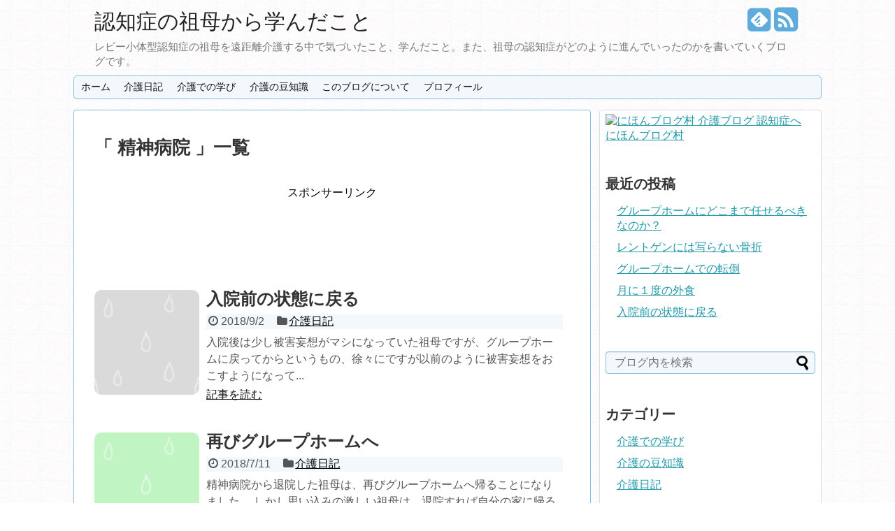

--- FILE ---
content_type: text/html; charset=UTF-8
request_url: http://ninchisho-kaigo.com/tag/%E7%B2%BE%E7%A5%9E%E7%97%85%E9%99%A2/
body_size: 9856
content:
<!DOCTYPE html>
<html lang="ja">
<head>
<meta charset="UTF-8">
<link rel="alternate" type="application/rss+xml" title="認知症の祖母から学んだこと RSS Feed" href="http://ninchisho-kaigo.com/feed/" />
<link rel="pingback" href="http://ninchisho-kaigo.com/xmlrpc.php" />
<meta name="robots" content="noindex,follow">
<link rel="stylesheet" href="http://ninchisho-kaigo.com/wp-content/themes/simplicity-child/style.css">
<link rel="stylesheet" href="http://ninchisho-kaigo.com/wp-content/themes/simplicity/webfonts/css/font-awesome.min.css">
<link rel="stylesheet" href="http://ninchisho-kaigo.com/wp-content/themes/simplicity/webfonts/icomoon/style.css">
<link rel="stylesheet" href="http://ninchisho-kaigo.com/wp-content/themes/simplicity/css/extension.css">
<link rel="stylesheet" href="http://ninchisho-kaigo.com/wp-content/themes/simplicity/css/responsive-pc.css">
<link rel="stylesheet" href="http://ninchisho-kaigo.com/wp-content/themes/simplicity/css/print.css" type="text/css" media="print" />
      <link rel="stylesheet" href="http://ninchisho-kaigo.com/wp-content/themes/simplicity/skins/sora/style.css">
      <meta name="viewport" content="width=1280, maximum-scale=1, user-scalable=yes">

<!-- OGP -->
<meta property="og:type" content="website">
<meta property="og:description" content="レビー小体型認知症の祖母を遠距離介護する中で気づいたこと、学んだこと。また、祖母の認知症がどのように進んでいったのかを書いていくブログです。">
<meta property="og:title" content="認知症の祖母から学んだこと">
<meta property="og:url" content="http://ninchisho-kaigo.com">
<meta property="og:image" content="http://ninchisho-kaigo.com/wp-content/themes/simplicity-child/screenshot.png">
<meta property="og:site_name" content="認知症の祖母から学んだこと">
<meta property="og:locale" content="ja_JP" />
<!-- /OGP -->
<!-- Twitter Card -->
<meta name="twitter:card" content="summary">
<meta name="twitter:description" content="レビー小体型認知症の祖母を遠距離介護する中で気づいたこと、学んだこと。また、祖母の認知症がどのように進んでいったのかを書いていくブログです。">
<meta name="twitter:title" content="認知症の祖母から学んだこと">
<meta name="twitter:url" content="http://ninchisho-kaigo.com">
<meta name="twitter:image" content="http://ninchisho-kaigo.com/wp-content/themes/simplicity-child/screenshot.png">
<meta name="twitter:domain" content="ninchisho-kaigo.com">
<!-- /Twitter Card -->

<title>精神病院 &#8211; 認知症の祖母から学んだこと</title>
<link rel='dns-prefetch' href='//s.w.org' />
<link rel="alternate" type="application/rss+xml" title="認知症の祖母から学んだこと &raquo; フィード" href="http://ninchisho-kaigo.com/feed/" />
<link rel="alternate" type="application/rss+xml" title="認知症の祖母から学んだこと &raquo; コメントフィード" href="http://ninchisho-kaigo.com/comments/feed/" />
<link rel="alternate" type="application/rss+xml" title="認知症の祖母から学んだこと &raquo; 精神病院 タグのフィード" href="http://ninchisho-kaigo.com/tag/%e7%b2%be%e7%a5%9e%e7%97%85%e9%99%a2/feed/" />
<!-- This site uses the Google Analytics by MonsterInsights plugin v7.0.9 - Using Analytics tracking - https://www.monsterinsights.com/ -->
<script type="text/javascript" data-cfasync="false">
	var mi_track_user      = true;
	var mi_no_track_reason = '';
	
	var disableStr = 'ga-disable-UA-75814774-1';

	/* Function to detect opted out users */
	function __gaTrackerIsOptedOut() {
		return document.cookie.indexOf(disableStr + '=true') > -1;
	}

	/* Disable tracking if the opt-out cookie exists. */
	if ( __gaTrackerIsOptedOut() ) {
		window[disableStr] = true;
	}

	/* Opt-out function */
	function __gaTrackerOptout() {
	  document.cookie = disableStr + '=true; expires=Thu, 31 Dec 2099 23:59:59 UTC; path=/';
	  window[disableStr] = true;
	}
	
	if ( mi_track_user ) {
		(function(i,s,o,g,r,a,m){i['GoogleAnalyticsObject']=r;i[r]=i[r]||function(){
			(i[r].q=i[r].q||[]).push(arguments)},i[r].l=1*new Date();a=s.createElement(o),
			m=s.getElementsByTagName(o)[0];a.async=1;a.src=g;m.parentNode.insertBefore(a,m)
		})(window,document,'script','//www.google-analytics.com/analytics.js','__gaTracker');

		__gaTracker('create', 'UA-75814774-1', 'auto');
		__gaTracker('set', 'forceSSL', true);
		__gaTracker('send','pageview');
	} else {
		console.log( "" );
		(function() {
			/* https://developers.google.com/analytics/devguides/collection/analyticsjs/ */
			var noopfn = function() {
				return null;
			};
			var noopnullfn = function() {
				return null;
			};
			var Tracker = function() {
				return null;
			};
			var p = Tracker.prototype;
			p.get = noopfn;
			p.set = noopfn;
			p.send = noopfn;
			var __gaTracker = function() {
				var len = arguments.length;
				if ( len === 0 ) {
					return;
				}
				var f = arguments[len-1];
				if ( typeof f !== 'object' || f === null || typeof f.hitCallback !== 'function' ) {
					console.log( 'Not running function __gaTracker(' + arguments[0] + " ....) because you are not being tracked. " + mi_no_track_reason );
					return;
				}
				try {
					f.hitCallback();
				} catch (ex) {

				}
			};
			__gaTracker.create = function() {
				return new Tracker();
			};
			__gaTracker.getByName = noopnullfn;
			__gaTracker.getAll = function() {
				return [];
			};
			__gaTracker.remove = noopfn;
			window['__gaTracker'] = __gaTracker;
					})();
		}
</script>
<!-- / Google Analytics by MonsterInsights -->
		<script type="text/javascript">
			window._wpemojiSettings = {"baseUrl":"https:\/\/s.w.org\/images\/core\/emoji\/11\/72x72\/","ext":".png","svgUrl":"https:\/\/s.w.org\/images\/core\/emoji\/11\/svg\/","svgExt":".svg","source":{"concatemoji":"http:\/\/ninchisho-kaigo.com\/wp-includes\/js\/wp-emoji-release.min.js"}};
			!function(e,a,t){var n,r,o,i=a.createElement("canvas"),p=i.getContext&&i.getContext("2d");function s(e,t){var a=String.fromCharCode;p.clearRect(0,0,i.width,i.height),p.fillText(a.apply(this,e),0,0);e=i.toDataURL();return p.clearRect(0,0,i.width,i.height),p.fillText(a.apply(this,t),0,0),e===i.toDataURL()}function c(e){var t=a.createElement("script");t.src=e,t.defer=t.type="text/javascript",a.getElementsByTagName("head")[0].appendChild(t)}for(o=Array("flag","emoji"),t.supports={everything:!0,everythingExceptFlag:!0},r=0;r<o.length;r++)t.supports[o[r]]=function(e){if(!p||!p.fillText)return!1;switch(p.textBaseline="top",p.font="600 32px Arial",e){case"flag":return s([55356,56826,55356,56819],[55356,56826,8203,55356,56819])?!1:!s([55356,57332,56128,56423,56128,56418,56128,56421,56128,56430,56128,56423,56128,56447],[55356,57332,8203,56128,56423,8203,56128,56418,8203,56128,56421,8203,56128,56430,8203,56128,56423,8203,56128,56447]);case"emoji":return!s([55358,56760,9792,65039],[55358,56760,8203,9792,65039])}return!1}(o[r]),t.supports.everything=t.supports.everything&&t.supports[o[r]],"flag"!==o[r]&&(t.supports.everythingExceptFlag=t.supports.everythingExceptFlag&&t.supports[o[r]]);t.supports.everythingExceptFlag=t.supports.everythingExceptFlag&&!t.supports.flag,t.DOMReady=!1,t.readyCallback=function(){t.DOMReady=!0},t.supports.everything||(n=function(){t.readyCallback()},a.addEventListener?(a.addEventListener("DOMContentLoaded",n,!1),e.addEventListener("load",n,!1)):(e.attachEvent("onload",n),a.attachEvent("onreadystatechange",function(){"complete"===a.readyState&&t.readyCallback()})),(n=t.source||{}).concatemoji?c(n.concatemoji):n.wpemoji&&n.twemoji&&(c(n.twemoji),c(n.wpemoji)))}(window,document,window._wpemojiSettings);
		</script>
		<style type="text/css">
img.wp-smiley,
img.emoji {
	display: inline !important;
	border: none !important;
	box-shadow: none !important;
	height: 1em !important;
	width: 1em !important;
	margin: 0 .07em !important;
	vertical-align: -0.1em !important;
	background: none !important;
	padding: 0 !important;
}
</style>
<script type='text/javascript' src='http://ninchisho-kaigo.com/wp-includes/js/jquery/jquery.js'></script>
<script type='text/javascript' src='http://ninchisho-kaigo.com/wp-includes/js/jquery/jquery-migrate.min.js'></script>
<script type='text/javascript'>
/* <![CDATA[ */
var monsterinsights_frontend = {"js_events_tracking":"true","is_debug_mode":"false","download_extensions":"doc,exe,js,pdf,ppt,tgz,zip,xls","inbound_paths":"","home_url":"http:\/\/ninchisho-kaigo.com","track_download_as":"event","internal_label":"int","hash_tracking":"false"};
/* ]]> */
</script>
<script type='text/javascript' src='http://ninchisho-kaigo.com/wp-content/plugins/google-analytics-for-wordpress/assets/js/frontend.min.js'></script>
<link rel='https://api.w.org/' href='http://ninchisho-kaigo.com/wp-json/' />
<link rel="EditURI" type="application/rsd+xml" title="RSD" href="http://ninchisho-kaigo.com/xmlrpc.php?rsd" />
<link rel="wlwmanifest" type="application/wlwmanifest+xml" href="http://ninchisho-kaigo.com/wp-includes/wlwmanifest.xml" /> 
<meta name="generator" content="WordPress 4.9.26" />
<style type="text/css">
#sharebar {
  margin-left:-120px;
}
.ad-space {
  text-align:center;
}
.article {
  font-size:17px;
}
/*サムネイルをサークル状に*/
.entry-thumb img,
.related-entry-thumb img,
#new-entries ul li img,
#popular-entries ul li img,
#prev-next img,
#new-entries .new-entrys-large .new-entry img{
  border-radius:10px;
}
/*サイドバーの背景色を白色*/
#sidebar{
  background-color: #fff;
  padding: 5px 8px;
  border-radius: 4px;
  border: 1px solid #ddd;
}

#footer-mobile-buttons a .menu-caption{
  font-size: 0.6em;
  font-family: "Hiragino Kaku Gothic ProN",Meiryo,sans-serif;
}

.menu-caption-menu::before{
  content: 'メニュー';
}

.menu-caption-search::before{
  content: '検索';
}

.menu-caption-prev::before{
  content: '前へ';
}

.menu-caption-next::before{
  content: '次へ';
}

.menu-caption-top::before{
  content: 'トップへ';
}

.menu-caption-sidebar::before{
  content: 'サイドバー';
}
@media screen and (max-width:639px){
  .article br{
    display: block;
  }
}
.entry-content{
  margin-left: 0;
}
</style>
		<style type="text/css">.recentcomments a{display:inline !important;padding:0 !important;margin:0 !important;}</style>
		<style type="text/css" id="custom-background-css">
body.custom-background { background-image: url("http://ninchisho-kaigo.com/wp-content/uploads/2015/07/A3-.png"); background-position: left top; background-size: auto; background-repeat: repeat; background-attachment: scroll; }
</style>
</head>
  <body class="archive tag tag-56 custom-background">

    <div id="container">

      <!-- header -->
      <div id="header" class="clearfix">
        <div id="header-in">

                    <div id="h-top">
            <!-- モバイルメニュー表示用のボタン -->
<div id="mobile-menu">
  <a id="mobile-menu-toggle" href="#"><span class="fa fa-bars fa-2x"></span></a>
</div>

            <div class="alignleft top-title-catchphrase">
              <!-- サイトのタイトル -->
<p id="site-title">
  <a href="http://ninchisho-kaigo.com/">認知症の祖母から学んだこと</a></p>
<!-- サイトの概要 -->
<p id="site-description">
  レビー小体型認知症の祖母を遠距離介護する中で気づいたこと、学んだこと。また、祖母の認知症がどのように進んでいったのかを書いていくブログです。</p>
            </div>

            <div class="alignright top-sns-follows">
                            <!-- SNSページ -->
<div class="sns-pages">
<ul class="snsp">
<li class="feedly-page"><a href='//feedly.com/index.html#subscription%2Ffeed%2Fhttp%3A%2F%2Fninchisho-kaigo.com%2Ffeed%2F' target='blank' title="feedlyで更新情報をフォロー" rel="nofollow"><span class="icon-feedly-square"></span></a></li><li class="rss-page"><a href="http://ninchisho-kaigo.com/feed/" target="_blank" title="RSSで更新情報をフォロー" rel="nofollow"><span class="fa fa-rss-square fa-2x"></span></a></li>  </ul>
</div>
                          </div>

          </div><!-- /#h-top -->
        </div><!-- /#header-in -->
      </div><!-- /#header -->

      <!-- Navigation -->
<nav>
<div id="navi">
  	<div id="navi-in">
    <div class="menu-no1-container"><ul id="menu-no1" class="menu"><li id="menu-item-241" class="menu-item menu-item-type-custom menu-item-object-custom menu-item-home menu-item-241"><a href="http://ninchisho-kaigo.com">ホーム</a></li>
<li id="menu-item-244" class="menu-item menu-item-type-custom menu-item-object-custom menu-item-244"><a href="http://ninchisho-kaigo.com/category/kaigonituki/">介護日記</a></li>
<li id="menu-item-432" class="menu-item menu-item-type-taxonomy menu-item-object-category menu-item-432"><a href="http://ninchisho-kaigo.com/category/%e4%bb%8b%e8%ad%b7%e3%81%a7%e3%81%ae%e5%ad%a6%e3%81%b3/">介護での学び</a></li>
<li id="menu-item-344" class="menu-item menu-item-type-taxonomy menu-item-object-category menu-item-344"><a href="http://ninchisho-kaigo.com/category/mamechisiki/">介護の豆知識</a></li>
<li id="menu-item-243" class="menu-item menu-item-type-post_type menu-item-object-page menu-item-243"><a href="http://ninchisho-kaigo.com/page-70/">このブログについて</a></li>
<li id="menu-item-242" class="menu-item menu-item-type-post_type menu-item-object-page menu-item-242"><a href="http://ninchisho-kaigo.com/page-113/">プロフィール</a></li>
</ul></div>  </div><!-- /#navi-in -->
</div><!-- /#navi -->
</nav>
<!-- /Navigation -->
      <!-- 本体部分 -->
      <div id="body">
        <div id="body-in">

          
          <!-- main -->
          <div id="main">



  <h1 id="archive-title"><q>
        精神病院      </q>一覧  </h1>


  <div class="ad-space ad-space-top">
  <div class="ad-label">スポンサーリンク</div>
            <div class="ad-top-pc adsense-728">                  <div class="widget pc_text">
                <div class="text-pc">
          <p><center>スポンサーリンク</center></p>
<script async src="//pagead2.googlesyndication.com/pagead/js/adsbygoogle.js"></script>
<!-- n-1 728 -->
<ins class="adsbygoogle"
     style="display:inline-block;width:728px;height:90px"
     data-ad-client="ca-pub-2233918699369226"
     data-ad-slot="2636821190"></ins>
<script>
(adsbygoogle = window.adsbygoogle || []).push({});
</script>        </div>
      </div><!-- /#pc-text-widget -->
          </div>
        </div>




<div id="list">
<!-- 記事一覧 -->
<div id="post-1242" class="entry entry-card post-1242 post type-post status-publish format-standard has-post-thumbnail category-kaigonituki tag-56 tag-19 tag-10">
  <div class="entry-thumb">
                  <a href="http://ninchisho-kaigo.com/2018/09/02/post-1242/" class="entry-image entry-image-link" title="入院前の状態に戻る"><img width="100" height="100" src="http://ninchisho-kaigo.com/wp-content/uploads/2015/10/a19.png" class="entry-thumnail wp-post-image" alt="入院前の状態に戻る" /></a>
            </div><!-- /.entry-thumb -->
  <div class="entry-card-content">

    <h2><a href="http://ninchisho-kaigo.com/2018/09/02/post-1242/" class="entry-title entry-title-link" title="入院前の状態に戻る">入院前の状態に戻る</a></h2>
    <p class="post-meta">
            <span class="post-date"><span class="fa fa-clock-o fa-fw"></span><span class="published">2018/9/2</span></span>
      
            <span class="category"><span class="fa fa-folder fa-fw"></span><a href="http://ninchisho-kaigo.com/category/kaigonituki/" rel="category tag">介護日記</a></span>
      
      
    </p><!-- /.post-meta -->
    <p class="entry-snippet">入院後は少し被害妄想がマシになっていた祖母ですが、グループホームに戻ってからというもの、徐々にですが以前のように被害妄想をおこすようになって...</p>

    <p class="entry-read"><a href="http://ninchisho-kaigo.com/2018/09/02/post-1242/" class="entry-read-link">記事を読む</a></p>
    
  </div><!-- /.entry-card-content -->
</div><div id="post-1221" class="entry entry-card post-1221 post type-post status-publish format-standard has-post-thumbnail category-kaigonituki tag-54 tag-20 tag-22 tag-56 tag-19 tag-10">
  <div class="entry-thumb">
                  <a href="http://ninchisho-kaigo.com/2018/07/11/post-1221/" class="entry-image entry-image-link" title="再びグループホームへ"><img width="100" height="100" src="http://ninchisho-kaigo.com/wp-content/uploads/2016/01/a15.png" class="entry-thumnail wp-post-image" alt="再びグループホームへ" /></a>
            </div><!-- /.entry-thumb -->
  <div class="entry-card-content">

    <h2><a href="http://ninchisho-kaigo.com/2018/07/11/post-1221/" class="entry-title entry-title-link" title="再びグループホームへ">再びグループホームへ</a></h2>
    <p class="post-meta">
            <span class="post-date"><span class="fa fa-clock-o fa-fw"></span><span class="published">2018/7/11</span></span>
      
            <span class="category"><span class="fa fa-folder fa-fw"></span><a href="http://ninchisho-kaigo.com/category/kaigonituki/" rel="category tag">介護日記</a></span>
      
      
    </p><!-- /.post-meta -->
    <p class="entry-snippet">精神病院から退院した祖母は、再びグループホームへ帰ることになりました。
しかし思い込みの激しい祖母は、退院すれば自分の家に帰ることができる...</p>

    <p class="entry-read"><a href="http://ninchisho-kaigo.com/2018/07/11/post-1221/" class="entry-read-link">記事を読む</a></p>
    
  </div><!-- /.entry-card-content -->
</div><div id="post-1208" class="entry entry-card post-1208 post type-post status-publish format-standard has-post-thumbnail category-kaigonituki tag-25 tag-56 tag-19 tag-10">
  <div class="entry-thumb">
                  <a href="http://ninchisho-kaigo.com/2018/06/18/post-1208/" class="entry-image entry-image-link" title="精神病院からの退院"><img width="100" height="100" src="http://ninchisho-kaigo.com/wp-content/uploads/2015/09/10.png" class="entry-thumnail wp-post-image" alt="精神病院からの退院" /></a>
            </div><!-- /.entry-thumb -->
  <div class="entry-card-content">

    <h2><a href="http://ninchisho-kaigo.com/2018/06/18/post-1208/" class="entry-title entry-title-link" title="精神病院からの退院">精神病院からの退院</a></h2>
    <p class="post-meta">
            <span class="post-date"><span class="fa fa-clock-o fa-fw"></span><span class="published">2018/6/18</span></span>
      
            <span class="category"><span class="fa fa-folder fa-fw"></span><a href="http://ninchisho-kaigo.com/category/kaigonituki/" rel="category tag">介護日記</a></span>
      
      
    </p><!-- /.post-meta -->
    <p class="entry-snippet">精神病院に入院して３ヶ月がたちました。
入院時に被害妄想が治るまでには３ヶ月と言われていたので、そろそろ退院の時期です。
そこで私の母が...</p>

    <p class="entry-read"><a href="http://ninchisho-kaigo.com/2018/06/18/post-1208/" class="entry-read-link">記事を読む</a></p>
    
  </div><!-- /.entry-card-content -->
</div><div id="post-1196" class="entry entry-card post-1196 post type-post status-publish format-standard has-post-thumbnail category-kaigonituki tag-25 tag-56 tag-19">
  <div class="entry-thumb">
                  <a href="http://ninchisho-kaigo.com/2018/05/19/post-1196/" class="entry-image entry-image-link" title="さらに被害妄想が"><img width="100" height="100" src="http://ninchisho-kaigo.com/wp-content/uploads/2015/09/a121.png" class="entry-thumnail wp-post-image" alt="さらに被害妄想が" /></a>
            </div><!-- /.entry-thumb -->
  <div class="entry-card-content">

    <h2><a href="http://ninchisho-kaigo.com/2018/05/19/post-1196/" class="entry-title entry-title-link" title="さらに被害妄想が">さらに被害妄想が</a></h2>
    <p class="post-meta">
            <span class="post-date"><span class="fa fa-clock-o fa-fw"></span><span class="published">2018/5/19</span></span>
      
            <span class="category"><span class="fa fa-folder fa-fw"></span><a href="http://ninchisho-kaigo.com/category/kaigonituki/" rel="category tag">介護日記</a></span>
      
      
    </p><!-- /.post-meta -->
    <p class="entry-snippet">前回は被害妄想が少しでるようになったことについて書かせていただきました。
そして今回はそこからまた少し被害妄想が酷くなってしまった時の話に...</p>

    <p class="entry-read"><a href="http://ninchisho-kaigo.com/2018/05/19/post-1196/" class="entry-read-link">記事を読む</a></p>
    
  </div><!-- /.entry-card-content -->
</div><div id="post-1187" class="entry entry-card post-1187 post type-post status-publish format-standard has-post-thumbnail category-kaigonituki tag-56 tag-19 tag-10">
  <div class="entry-thumb">
                  <a href="http://ninchisho-kaigo.com/2018/04/17/post-1187/" class="entry-image entry-image-link" title="少しだけ被害妄想が"><img width="100" height="100" src="http://ninchisho-kaigo.com/wp-content/uploads/2016/01/a18.png" class="entry-thumnail wp-post-image" alt="少しだけ被害妄想が" /></a>
            </div><!-- /.entry-thumb -->
  <div class="entry-card-content">

    <h2><a href="http://ninchisho-kaigo.com/2018/04/17/post-1187/" class="entry-title entry-title-link" title="少しだけ被害妄想が">少しだけ被害妄想が</a></h2>
    <p class="post-meta">
            <span class="post-date"><span class="fa fa-clock-o fa-fw"></span><span class="published">2018/4/17</span></span>
      
            <span class="category"><span class="fa fa-folder fa-fw"></span><a href="http://ninchisho-kaigo.com/category/kaigonituki/" rel="category tag">介護日記</a></span>
      
      
    </p><!-- /.post-meta -->
    <p class="entry-snippet">前回書かせていただいたように、祖母の被害妄想は治ってきているように見えました。
とくに私の母(祖母の娘)に対しての態度が１８０度変わったの...</p>

    <p class="entry-read"><a href="http://ninchisho-kaigo.com/2018/04/17/post-1187/" class="entry-read-link">記事を読む</a></p>
    
  </div><!-- /.entry-card-content -->
</div><div id="post-1173" class="entry entry-card post-1173 post type-post status-publish format-standard has-post-thumbnail category-kaigonituki tag-22 tag-24 tag-56 tag-19 tag-10">
  <div class="entry-thumb">
                  <a href="http://ninchisho-kaigo.com/2018/03/16/post-1173/" class="entry-image entry-image-link" title="被害妄想が治った？"><img width="100" height="100" src="http://ninchisho-kaigo.com/wp-content/uploads/2015/10/a19.png" class="entry-thumnail wp-post-image" alt="被害妄想が治った？" /></a>
            </div><!-- /.entry-thumb -->
  <div class="entry-card-content">

    <h2><a href="http://ninchisho-kaigo.com/2018/03/16/post-1173/" class="entry-title entry-title-link" title="被害妄想が治った？">被害妄想が治った？</a></h2>
    <p class="post-meta">
            <span class="post-date"><span class="fa fa-clock-o fa-fw"></span><span class="published">2018/3/16</span></span>
      
            <span class="category"><span class="fa fa-folder fa-fw"></span><a href="http://ninchisho-kaigo.com/category/kaigonituki/" rel="category tag">介護日記</a></span>
      
      
    </p><!-- /.post-meta -->
    <p class="entry-snippet">祖母と私の母(祖母の娘)はもともとは仲が良かったのですが、祖母がレビー小体型認知症になり被害妄想が酷くなってからは、関係が最悪の状態でした。...</p>

    <p class="entry-read"><a href="http://ninchisho-kaigo.com/2018/03/16/post-1173/" class="entry-read-link">記事を読む</a></p>
    
  </div><!-- /.entry-card-content -->
</div><div id="post-1161" class="entry entry-card post-1161 post type-post status-publish format-standard has-post-thumbnail category-kaigonituki tag-25 tag-56 tag-19">
  <div class="entry-thumb">
                  <a href="http://ninchisho-kaigo.com/2018/03/01/post-1161/" class="entry-image entry-image-link" title="精神病院に入院して１ヶ月"><img width="100" height="100" src="http://ninchisho-kaigo.com/wp-content/uploads/2015/09/2-2.png" class="entry-thumnail wp-post-image" alt="精神病院に入院して１ヶ月" /></a>
            </div><!-- /.entry-thumb -->
  <div class="entry-card-content">

    <h2><a href="http://ninchisho-kaigo.com/2018/03/01/post-1161/" class="entry-title entry-title-link" title="精神病院に入院して１ヶ月">精神病院に入院して１ヶ月</a></h2>
    <p class="post-meta">
            <span class="post-date"><span class="fa fa-clock-o fa-fw"></span><span class="published">2018/3/1</span></span>
      
            <span class="category"><span class="fa fa-folder fa-fw"></span><a href="http://ninchisho-kaigo.com/category/kaigonituki/" rel="category tag">介護日記</a></span>
      
      
    </p><!-- /.post-meta -->
    <p class="entry-snippet">祖母が精神病院に入院して１ヶ月ほどたった頃の話です。
遠距離介護のため、私と私の母は１度兵庫県に帰り、３週間ほど祖母とは会っていませんでし...</p>

    <p class="entry-read"><a href="http://ninchisho-kaigo.com/2018/03/01/post-1161/" class="entry-read-link">記事を読む</a></p>
    
  </div><!-- /.entry-card-content -->
</div><div id="post-1143" class="entry entry-card post-1143 post type-post status-publish format-standard has-post-thumbnail category-kaigonituki tag-25 tag-56 tag-19 tag-10">
  <div class="entry-thumb">
                  <a href="http://ninchisho-kaigo.com/2018/02/07/post-1143/" class="entry-image entry-image-link" title="精神病院への入院"><img width="100" height="100" src="http://ninchisho-kaigo.com/wp-content/uploads/2016/01/a15.png" class="entry-thumnail wp-post-image" alt="精神病院への入院" /></a>
            </div><!-- /.entry-thumb -->
  <div class="entry-card-content">

    <h2><a href="http://ninchisho-kaigo.com/2018/02/07/post-1143/" class="entry-title entry-title-link" title="精神病院への入院">精神病院への入院</a></h2>
    <p class="post-meta">
            <span class="post-date"><span class="fa fa-clock-o fa-fw"></span><span class="published">2018/2/7</span></span>
      
            <span class="category"><span class="fa fa-folder fa-fw"></span><a href="http://ninchisho-kaigo.com/category/kaigonituki/" rel="category tag">介護日記</a></span>
      
      
    </p><!-- /.post-meta -->
    <p class="entry-snippet">祖母は被害妄想を治すために入院することになりました。
祖母は被害妄想が酷く、過ごす先々で不満を感じる傾向があったので(私達家族の家に連れて...</p>

    <p class="entry-read"><a href="http://ninchisho-kaigo.com/2018/02/07/post-1143/" class="entry-read-link">記事を読む</a></p>
    
  </div><!-- /.entry-card-content -->
</div><div id="post-1138" class="entry entry-card post-1138 post type-post status-publish format-standard has-post-thumbnail category-kaigonituki tag-54 tag-25 tag-56 tag-19">
  <div class="entry-thumb">
                  <a href="http://ninchisho-kaigo.com/2018/01/30/post-1138/" class="entry-image entry-image-link" title="３ヶ月の入院へ"><img width="100" height="100" src="http://ninchisho-kaigo.com/wp-content/uploads/2015/09/10.png" class="entry-thumnail wp-post-image" alt="３ヶ月の入院へ" /></a>
            </div><!-- /.entry-thumb -->
  <div class="entry-card-content">

    <h2><a href="http://ninchisho-kaigo.com/2018/01/30/post-1138/" class="entry-title entry-title-link" title="３ヶ月の入院へ">３ヶ月の入院へ</a></h2>
    <p class="post-meta">
            <span class="post-date"><span class="fa fa-clock-o fa-fw"></span><span class="published">2018/1/30</span></span>
      
            <span class="category"><span class="fa fa-folder fa-fw"></span><a href="http://ninchisho-kaigo.com/category/kaigonituki/" rel="category tag">介護日記</a></span>
      
      
    </p><!-- /.post-meta -->
    <p class="entry-snippet">前回の続きになります。
前回は祖母の姉が精神病院に入院し、被害妄想が良くなったというお話をさせていただきました。
私の祖母も被害妄想が酷...</p>

    <p class="entry-read"><a href="http://ninchisho-kaigo.com/2018/01/30/post-1138/" class="entry-read-link">記事を読む</a></p>
    
  </div><!-- /.entry-card-content -->
</div><div id="post-1121" class="entry entry-card post-1121 post type-post status-publish format-standard has-post-thumbnail category-kaigonituki tag-56 tag-19">
  <div class="entry-thumb">
                  <a href="http://ninchisho-kaigo.com/2017/11/28/post-1121/" class="entry-image entry-image-link" title="被害妄想が良くなる可能性"><img width="100" height="100" src="http://ninchisho-kaigo.com/wp-content/uploads/2015/09/a121.png" class="entry-thumnail wp-post-image" alt="被害妄想が良くなる可能性" /></a>
            </div><!-- /.entry-thumb -->
  <div class="entry-card-content">

    <h2><a href="http://ninchisho-kaigo.com/2017/11/28/post-1121/" class="entry-title entry-title-link" title="被害妄想が良くなる可能性">被害妄想が良くなる可能性</a></h2>
    <p class="post-meta">
            <span class="post-date"><span class="fa fa-clock-o fa-fw"></span><span class="published">2017/11/28</span></span>
      
            <span class="category"><span class="fa fa-folder fa-fw"></span><a href="http://ninchisho-kaigo.com/category/kaigonituki/" rel="category tag">介護日記</a></span>
      
      
    </p><!-- /.post-meta -->
    <p class="entry-snippet">以前、どこかで書かせていただいたと思うのですが、じつは私の祖母は１０人姉妹です。
昔の人は大家族が多かったようですが、それにしても１０人全...</p>

    <p class="entry-read"><a href="http://ninchisho-kaigo.com/2017/11/28/post-1121/" class="entry-read-link">記事を読む</a></p>
    
  </div><!-- /.entry-card-content -->
</div>  <div class="clear"></div>
</div><!-- /#list -->

  <!-- 文章下広告 -->
                     <div class="ad-article-bottom ad-space">
          <div class="ad-label">スポンサーリンク</div>
          <div class="ad-left ad-pc adsense-336">                  <div class="widget pc_text">
                <div class="text-pc">
          <script async src="//pagead2.googlesyndication.com/pagead/js/adsbygoogle.js"></script>
<!-- n-2 336 右 -->
<ins class="adsbygoogle"
     style="display:inline-block;width:336px;height:280px"
     data-ad-client="ca-pub-2233918699369226"
     data-ad-slot="3973953594"></ins>
<script>
(adsbygoogle = window.adsbygoogle || []).push({});
</script>        </div>
      </div><!-- /#pc-text-widget -->
          </div>
          <div class="ad-right ad-pc adsense-336">                  <div class="widget pc_text">
                <div class="text-pc">
          <script async src="//pagead2.googlesyndication.com/pagead/js/adsbygoogle.js"></script>
<!-- n-2 336 右 -->
<ins class="adsbygoogle"
     style="display:inline-block;width:336px;height:280px"
     data-ad-client="ca-pub-2233918699369226"
     data-ad-slot="3973953594"></ins>
<script>
(adsbygoogle = window.adsbygoogle || []).push({});
</script>        </div>
      </div><!-- /#pc-text-widget -->
          </div>
          <div class="clear"></div>
        </div>
            

<!--ページャー-->
<div class="pager">
  </div><!-- /.pager -->

          </div><!-- /#main -->
        <!-- sidebar -->
<aside>
<div id="sidebar">
    
  <div id="sidebar-widget">
  <!-- ウイジェット -->
                    <div class="widget pc_text">
                <div class="text-pc">
          <a href="http://care.blogmura.com/ninchisyou/ranking.html" target="_blank"><img src="http://care.blogmura.com/ninchisyou/img/ninchisyou88_31.gif" width="88" height="31" border="0" alt="にほんブログ村 介護ブログ 認知症へ" /></a><br /><a href="http://care.blogmura.com/ninchisyou/ranking.html" target="_blank">にほんブログ村</a>        </div>
      </div><!-- /#pc-text-widget -->
          		<div id="recent-posts-2" class="widget widget_recent_entries">		<h4 class="widgettitle">最近の投稿</h4>		<ul>
											<li>
					<a href="http://ninchisho-kaigo.com/2018/12/22/post-1275/">グループホームにどこまで任せるべきなのか？</a>
									</li>
											<li>
					<a href="http://ninchisho-kaigo.com/2018/11/17/post-1265/">レントゲンには写らない骨折</a>
									</li>
											<li>
					<a href="http://ninchisho-kaigo.com/2018/11/08/post-1258/">グループホームでの転倒</a>
									</li>
											<li>
					<a href="http://ninchisho-kaigo.com/2018/10/03/post-1251/">月に１度の外食</a>
									</li>
											<li>
					<a href="http://ninchisho-kaigo.com/2018/09/02/post-1242/">入院前の状態に戻る</a>
									</li>
					</ul>
		</div><div id="search-2" class="widget widget_search"><form method="get" id="searchform" action="http://ninchisho-kaigo.com/">
	<input type="text" placeholder="ブログ内を検索" name="s" id="s">
	<input type="submit" id="searchsubmit" value="">
</form></div><div id="categories-2" class="widget widget_categories"><h4 class="widgettitle">カテゴリー</h4>		<ul>
	<li class="cat-item cat-item-35"><a href="http://ninchisho-kaigo.com/category/%e4%bb%8b%e8%ad%b7%e3%81%a7%e3%81%ae%e5%ad%a6%e3%81%b3/" >介護での学び</a>
</li>
	<li class="cat-item cat-item-28"><a href="http://ninchisho-kaigo.com/category/mamechisiki/" >介護の豆知識</a>
</li>
	<li class="cat-item cat-item-16"><a href="http://ninchisho-kaigo.com/category/kaigonituki/" >介護日記</a>
</li>
		</ul>
</div><div id="recent-comments-2" class="widget widget_recent_comments"><h4 class="widgettitle">最近のコメント</h4><ul id="recentcomments"></ul></div><div id="archives-2" class="widget widget_archive"><h4 class="widgettitle">アーカイブ</h4>		<ul>
			<li><a href='http://ninchisho-kaigo.com/2018/12/'>2018年12月</a></li>
	<li><a href='http://ninchisho-kaigo.com/2018/11/'>2018年11月</a></li>
	<li><a href='http://ninchisho-kaigo.com/2018/10/'>2018年10月</a></li>
	<li><a href='http://ninchisho-kaigo.com/2018/09/'>2018年9月</a></li>
	<li><a href='http://ninchisho-kaigo.com/2018/08/'>2018年8月</a></li>
	<li><a href='http://ninchisho-kaigo.com/2018/07/'>2018年7月</a></li>
	<li><a href='http://ninchisho-kaigo.com/2018/06/'>2018年6月</a></li>
	<li><a href='http://ninchisho-kaigo.com/2018/05/'>2018年5月</a></li>
	<li><a href='http://ninchisho-kaigo.com/2018/04/'>2018年4月</a></li>
	<li><a href='http://ninchisho-kaigo.com/2018/03/'>2018年3月</a></li>
	<li><a href='http://ninchisho-kaigo.com/2018/02/'>2018年2月</a></li>
	<li><a href='http://ninchisho-kaigo.com/2018/01/'>2018年1月</a></li>
	<li><a href='http://ninchisho-kaigo.com/2017/11/'>2017年11月</a></li>
	<li><a href='http://ninchisho-kaigo.com/2017/10/'>2017年10月</a></li>
	<li><a href='http://ninchisho-kaigo.com/2017/09/'>2017年9月</a></li>
	<li><a href='http://ninchisho-kaigo.com/2017/08/'>2017年8月</a></li>
	<li><a href='http://ninchisho-kaigo.com/2017/07/'>2017年7月</a></li>
	<li><a href='http://ninchisho-kaigo.com/2017/06/'>2017年6月</a></li>
	<li><a href='http://ninchisho-kaigo.com/2017/04/'>2017年4月</a></li>
	<li><a href='http://ninchisho-kaigo.com/2017/02/'>2017年2月</a></li>
	<li><a href='http://ninchisho-kaigo.com/2017/01/'>2017年1月</a></li>
	<li><a href='http://ninchisho-kaigo.com/2016/12/'>2016年12月</a></li>
	<li><a href='http://ninchisho-kaigo.com/2016/11/'>2016年11月</a></li>
	<li><a href='http://ninchisho-kaigo.com/2016/10/'>2016年10月</a></li>
	<li><a href='http://ninchisho-kaigo.com/2016/09/'>2016年9月</a></li>
	<li><a href='http://ninchisho-kaigo.com/2016/08/'>2016年8月</a></li>
	<li><a href='http://ninchisho-kaigo.com/2016/07/'>2016年7月</a></li>
	<li><a href='http://ninchisho-kaigo.com/2016/06/'>2016年6月</a></li>
	<li><a href='http://ninchisho-kaigo.com/2016/05/'>2016年5月</a></li>
	<li><a href='http://ninchisho-kaigo.com/2016/04/'>2016年4月</a></li>
	<li><a href='http://ninchisho-kaigo.com/2016/03/'>2016年3月</a></li>
	<li><a href='http://ninchisho-kaigo.com/2016/02/'>2016年2月</a></li>
	<li><a href='http://ninchisho-kaigo.com/2016/01/'>2016年1月</a></li>
	<li><a href='http://ninchisho-kaigo.com/2015/12/'>2015年12月</a></li>
	<li><a href='http://ninchisho-kaigo.com/2015/11/'>2015年11月</a></li>
	<li><a href='http://ninchisho-kaigo.com/2015/10/'>2015年10月</a></li>
	<li><a href='http://ninchisho-kaigo.com/2015/09/'>2015年9月</a></li>
	<li><a href='http://ninchisho-kaigo.com/2015/08/'>2015年8月</a></li>
		</ul>
		</div><div id="meta-2" class="widget widget_meta"><h4 class="widgettitle">メタ情報</h4>			<ul>
						<li><a href="http://ninchisho-kaigo.com/wp-login.php">ログイン</a></li>
			<li><a href="http://ninchisho-kaigo.com/feed/">投稿の <abbr title="Really Simple Syndication">RSS</abbr></a></li>
			<li><a href="http://ninchisho-kaigo.com/comments/feed/">コメントの <abbr title="Really Simple Syndication">RSS</abbr></a></li>
			<li><a href="https://ja.wordpress.org/" title="Powered by WordPress, state-of-the-art semantic personal publishing platform.">WordPress.org</a></li>			</ul>
			</div>  </div>

  
</div></aside><!-- /#sidebar -->
        </div><!-- /#body-in -->
      </div><!-- /#body -->

      <!-- footer -->
      <div id="footer">
        <div id="footer-in">

          
        <div class="clear"></div>
          <div id="copyright" class="wrapper">
            WordPress Theme <a href="//wp-simplicity.com/" rel="nofollow">Simplicity</a><br />

            Copyright&copy;  <a href="http://ninchisho-kaigo.com">認知症の祖母から学んだこと</a> All Rights Reserved.
                      </div>
      </div><!-- /#footer-in -->
      </div><!-- /#footer -->
      <div id="page-top">
      <a id="move-page-top"><span class="fa fa-chevron-circle-up fa-2x"></span></a>
  
</div>
          </div><!-- /#container -->
        

        <div id="fb-root"></div>
<script>(function(d, s, id) {
  var js, fjs = d.getElementsByTagName(s)[0];
  if (d.getElementById(id)) return;
  js = d.createElement(s); js.id = id;
  js.src = "//connect.facebook.net/ja_JP/sdk.js#xfbml=1&version=v2.3&appId=569002053185714";
  fjs.parentNode.insertBefore(js, fjs);
}(document, 'script', 'facebook-jssdk'));</script>
    
    <script type='text/javascript'>
/* <![CDATA[ */
var lazyload_config = {"threshold":"0","effect":"fadeIn"};
/* ]]> */
</script>
<script type='text/javascript' src='http://ninchisho-kaigo.com/wp-content/themes/simplicity/javascript.js'></script>
<script type='text/javascript' src='http://ninchisho-kaigo.com/wp-content/themes/simplicity-child/javascript.js'></script>
<script type='text/javascript' src='http://ninchisho-kaigo.com/wp-content/themes/simplicity/js/jquery.lazyload.min.js'></script>
<script type='text/javascript' src='http://ninchisho-kaigo.com/wp-includes/js/wp-embed.min.js'></script>
  </body>
</html>


--- FILE ---
content_type: text/html; charset=utf-8
request_url: https://www.google.com/recaptcha/api2/aframe
body_size: 269
content:
<!DOCTYPE HTML><html><head><meta http-equiv="content-type" content="text/html; charset=UTF-8"></head><body><script nonce="jxfwdo6NMfUSQpIvEOVBYQ">/** Anti-fraud and anti-abuse applications only. See google.com/recaptcha */ try{var clients={'sodar':'https://pagead2.googlesyndication.com/pagead/sodar?'};window.addEventListener("message",function(a){try{if(a.source===window.parent){var b=JSON.parse(a.data);var c=clients[b['id']];if(c){var d=document.createElement('img');d.src=c+b['params']+'&rc='+(localStorage.getItem("rc::a")?sessionStorage.getItem("rc::b"):"");window.document.body.appendChild(d);sessionStorage.setItem("rc::e",parseInt(sessionStorage.getItem("rc::e")||0)+1);localStorage.setItem("rc::h",'1768461654044');}}}catch(b){}});window.parent.postMessage("_grecaptcha_ready", "*");}catch(b){}</script></body></html>

--- FILE ---
content_type: text/css
request_url: http://ninchisho-kaigo.com/wp-content/themes/simplicity-child/style.css
body_size: 349
content:
@charset "UTF-8";
@import url("../simplicity/style.css");

/*
Theme Name: Simplicity child
Template:   simplicity
Version:    20150920
*/

/* Simplicity子テーマ用のスタイルを書く */

/* コメント欄いろいろ非表示 */
.comment-notes,
.comment-form-email,
.comment-form-url,
.form-allowed-tags{
  display:none;
}

--- FILE ---
content_type: text/plain
request_url: https://www.google-analytics.com/j/collect?v=1&_v=j102&a=1054697362&t=pageview&_s=1&dl=http%3A%2F%2Fninchisho-kaigo.com%2Ftag%2F%25E7%25B2%25BE%25E7%25A5%259E%25E7%2597%2585%25E9%2599%25A2%2F&ul=en-us%40posix&dt=%E7%B2%BE%E7%A5%9E%E7%97%85%E9%99%A2%20%E2%80%93%20%E8%AA%8D%E7%9F%A5%E7%97%87%E3%81%AE%E7%A5%96%E6%AF%8D%E3%81%8B%E3%82%89%E5%AD%A6%E3%82%93%E3%81%A0%E3%81%93%E3%81%A8&sr=1280x720&vp=1280x720&_u=YEBAAUABCAAAACAAI~&jid=708020722&gjid=169112638&cid=304697149.1768461652&tid=UA-75814774-1&_gid=1710958799.1768461652&_r=1&_slc=1&z=1932449924
body_size: -286
content:
2,cG-SWK2NMZ5H9